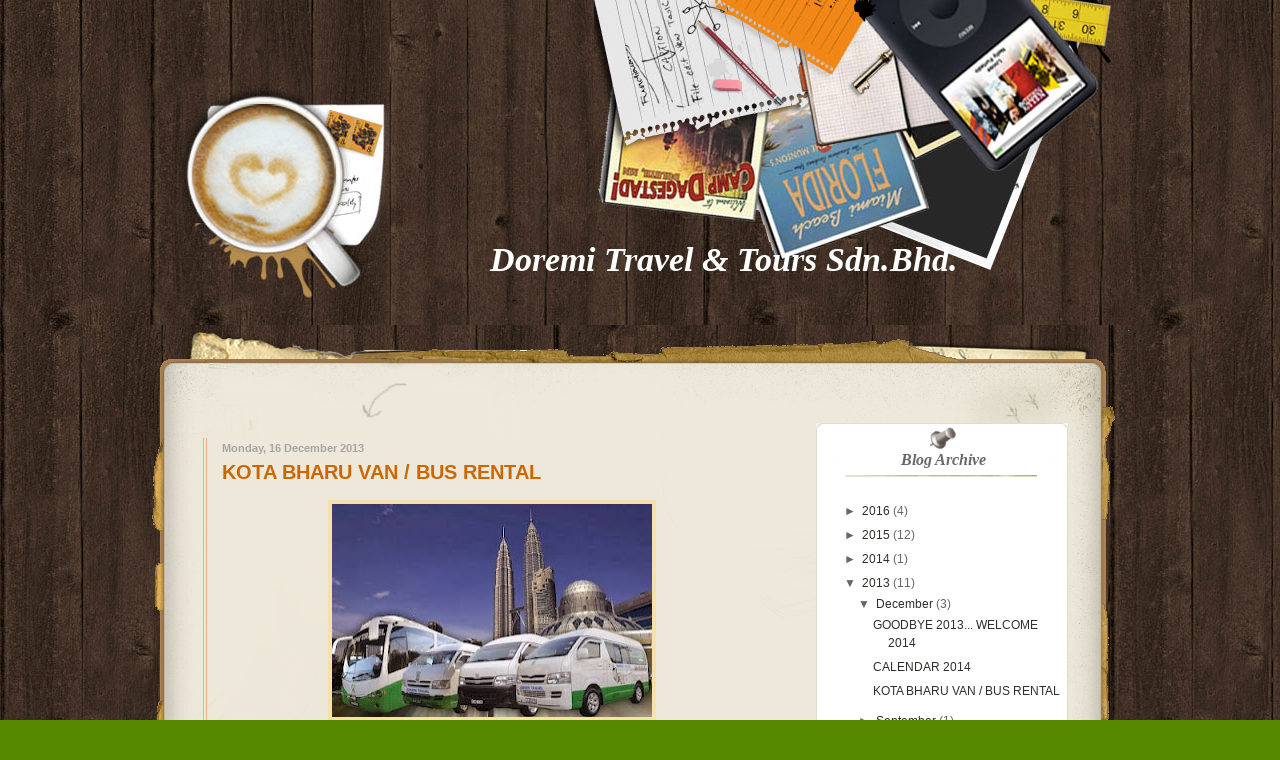

--- FILE ---
content_type: text/html; charset=UTF-8
request_url: https://doremitravel.blogspot.com/2013/12/kota-bharu-van-bus-rental.html?showComment=1566028308856
body_size: 14471
content:
<!DOCTYPE html>
<html dir='ltr' xmlns='http://www.w3.org/1999/xhtml' xmlns:b='http://www.google.com/2005/gml/b' xmlns:data='http://www.google.com/2005/gml/data' xmlns:expr='http://www.google.com/2005/gml/expr'>
<head>
<link href='https://www.blogger.com/static/v1/widgets/2944754296-widget_css_bundle.css' rel='stylesheet' type='text/css'/>
<title>KOTA BHARU VAN / BUS RENTAL | Doremi Travel &amp; Tours Sdn.Bhd.</title>
<style id='page-skin-1' type='text/css'><!--
/*-----------------------------------------------
Name         :  After work
Designer     :  AskerAkbar
URL          :  www.BloggerThemes.net
After work blogger theme comes under a Creative Commons license.
They are free of charge to use as a theme for your blog and
you can make changes to the templates to suit your needs.
but please you must keep the footer credit links intact which
provides credit to its authors.
-----------------------------------------------*/
#navbar-iframe {
display:none;
}
* {
margin:0;
padding:0;
}
body {
margin:0;
padding:0;
background:#568800 url(https://blogger.googleusercontent.com/img/b/R29vZ2xl/AVvXsEhrX6dvnDtIGqucrKcuiOEHV6QtBWvvR9i6gWzH9GrVDM1XJ2AEPO-tonBPeptxr2A68GY1RD19sNAJxMx7hnbJNOGI7-3Uz3MYnmxGeJ3B-uXCXNwtjUjOgxV4ITVDFh4Y7zc85yq5uNw/s1600/bg.jpg) repeat top left;
font-family:"Lucida Grande", "Lucida Sans Unicode", sans-serif;
font-size:12px;
line-height:21px;
color:#353634;
}
a:link,a:visited,a:active {
color:#322f2a;
text-decoration:none;
}
a:hover {
text-decoration:underline;
}
a img {
border-width:0;
}
/* Header
-----------------------------------------------
*/
#header-wrapper {
width:980px;
height:325px;
background:url(https://blogger.googleusercontent.com/img/b/R29vZ2xl/AVvXsEjWiRc9IMxcIJn2rWH2E0yovt5hyQuG530sxZPjYBjlwN1F1IOpBHWK5EE70peocKNFRSeoF1-XapCsToE4_zgFvI5LULuMWnJ8YAWwGCCUx4T7dF8FztSenLJrz2NgJXtLZf8PhvOfvCQ/s1600/header-wrapper.jpg);
margin:0 auto;
padding:0;
}
#header-inner {
background-position:center;
margin-left:auto;
margin-right:auto;
}
#header {
padding-top:240px;
margin-left:340px;
}
#header h1 {
color:#FFFFFF;
font-family:Georgia,Serif;
font-size:34px;
line-height:1.2em;
font-style:italic;
}
#header a {
color:#FFFFFF;
text-decoration:none;
}
#header a:hover {
}
#header .description {
color:#FFFFFF;
font-size:16px;
font-style:italic;
font-family:Georgia,Serif;
}
#header img {
margin-left:auto;
margin-right:auto;
}
/* Outer-Wrapper
----------------------------------------------- */
#maintop {
margin:0 auto;
position:relative;
width:977px;
}
#maintopimg {
position:relative;
padding:0;
background:url(https://blogger.googleusercontent.com/img/b/R29vZ2xl/AVvXsEiMuxD2kno2FGKNojnonPjV8l4bdSfDsXhAFYTJ2u4_pT5Dobu8fkMnRQk9q4f64BQ6fg63qXPNpMxzWHzedelrNkG__sU711XoeBkIz4fMFZG9n-uScDqtKFFtM99HQKELTItRp2310nk/s1600/maintoppart.png);
height:113px;
}
#outer-wrapper {
width:990px;
margin:0 auto;
}
#content-wrapper {
margin:0 auto;
position:relative;
width:977px;
background-image:url(https://blogger.googleusercontent.com/img/b/R29vZ2xl/AVvXsEi-8vEZhgajxgEtwsPQbiuumnpiHsksIf67mQL-q-zlnckQMieOFN7rWDVG-fH05Ul4tHmWSWhCaJip8YmE8mnTR0dkN8iBIgIdKiBX5sLOT3g3jvEVX6T8h10FgB-r7hf2b4Ll5zQxodk/s1600/mainmidpart.png);
background-repeat:repeat-y;
}
#main-wrapper {
width:540px;
margin-left:70px;
float:left;
word-wrap:break-word;
/* fix for long text breaking sidebar float in IE */
overflow:hidden;
/* fix for long non-text content breaking IE sidebar float */
}
#sidebar-wrapper {
width:256px;
margin-left:20px;
float:left;
word-wrap:break-word;
/* fix for long text breaking sidebar float in IE */
}
/* Headings
----------------------------------------------- */
.sidebar h2 {
background:transparent url(https://blogger.googleusercontent.com/img/b/R29vZ2xl/AVvXsEh_jdFyZFO55bA8EUkaPQvO4YQuuk9L6qqd1YDqRwGoy4nh_FDro2eiDg92Lh22YnWhlBrNFcHKnrRGnW3AW8Hd2imJKycyn2KH7OGcrBrg0sx6LGZsUX22qZC7JWHHo2i83PtOOUwKVj7i/s1600/widgeth2.png) no-repeat scroll 0 0;
color:#696969;
font-family:georgia;
font-style:italic;
font-size:16px;
height:57px;
letter-spacing:0;
line-height:1.4em;
margin-bottom:0;
padding-top:26px;
text-align:center;
}
/* Posts
-----------------------------------------------
*/
h2.date-header {
font-size:11px;
color:#A5A5A5;
height:14px;
margin:0;
text-align:left;
}
.post {
margin:.5em 0 1.5em;
padding-bottom:1.5em;
}
.post h3 {
margin:.25em 0 0;
padding:0 0 4px;
font-size:20px;
font-weight:bolder;
line-height:1.4em;
margin-bottom:10px;
color:#cc6600;
}
.post h3 a,.post h3 a:visited,.post h3 strong {
display:block;
text-decoration:none;
color:#cc6600;
}
.post h3 strong,.post h3 a:hover {
color:#333333;
}
.post-body {
margin:0 0 .75em;
line-height:1.6em;
}
.post-body blockquote {
line-height:1.3em;
}
.post-footer {
margin-top:20px;
border-bottom:1px dotted #A27D4F;
background:#F6E1AD;
border-top:1px dotted #A27D4F;
color:#666666;
font-size:12px;
padding:5px 0 5px 15px;
line-height:1.8em;
}
.post-labels {
padding-left:20px;
padding-top:5px;
background:url(https://blogger.googleusercontent.com/img/b/R29vZ2xl/AVvXsEgIvvmFhJ6nejsNb0F0zvbpma9y8KKGCSLyLPP0En0CswwrE9n9hAGhEe1imZ4dkjy7B7ag0i27AwHzKBJEgK2YvcajdEPBjhIthP33TdbL06fo4IQKX5bsOwmIVPZxmflkiF_slggWY-Q/s1600/etiqueta_naranja.gif) center left no-repeat;
}
.post-author {
padding-left:20px;
padding-top:5px;
background:url(https://blogger.googleusercontent.com/img/b/R29vZ2xl/AVvXsEjOLqYJp4zMFshrcZrM5EdkmmZd2HcMPtihsEeS9M6IRfap7OrLbs9K9_w8keKGmnwuzCAJuGnz8Ip56Ie5Xbwp05wJ7JWjAvdKoxtVZ5V834ho0lZHmGNkuy60TvevDNwptKPZmQT2q7Q/s1600/autor.gif) center left no-repeat;
}
.comment-link {
padding-left:20px;
padding-top:5px;
background:url(https://blogger.googleusercontent.com/img/b/R29vZ2xl/AVvXsEhSamhju9ZAYKg36jXtTGGxexUsO8JzqK03xKiLIuDNw8nmHeWBR7khJMJQ-6ujSYtsqwQkp4b_1OjjjwXLrkjcYZ-X_RR7DCByV7lqAWiKJw8wkbLDGrJjZ_0_movOQb1YN_HRvOSYB-Q/s1600/icono-comentarios.gif) center left no-repeat;
}
.post img {
padding:4px;
background:#F6E1AD;
}
.post blockquote {
font-size:12px;
font-style:italic;
margin:20px 0 10px 20px;
min-height:30px;
padding:0 0 0 20px;
border-left:5px solid #7CB33E;
width:85%;
}
.post blockquote p {
margin:.75em 0;
}
.jump-link a {
background:#D8A754;
-moz-border-radius:5px;
-khtml-border-radius:5px;
-webkit-border-radius:5px;
width:100px;
text-align:center;
padding:3px 5px;
color:#7C4B20;
}
/* Comments
----------------------------------------------- */
#comments h4 {
margin:1em 0;
font-weight:bold;
line-height:1.4em;
text-transform:uppercase;
letter-spacing:.2em;
color:#999999;
}
#comments-block {
margin:1em 0 1.5em;
line-height:1.6em;
}
#comments-block .comment-author {
margin:.5em 0;
}
#comments-block .comment-body {
margin:.25em 0 0;
}
#comments-block .comment-footer {
margin:-.25em 0 2em;
line-height:1.4em;
text-transform:uppercase;
letter-spacing:.1em;
}
#comments-block .comment-body p {
margin:0 0 .75em;
}
.deleted-comment {
font-style:italic;
color:gray;
}
#blog-pager-newer-link {
float:left;
}
#blog-pager-older-link {
margin-right:0;
float:right;
}
#blog-pager-older-link a,#blog-pager-newer-link a {
color:#FFF;
background:#D8A754;
text-align:center;
padding:5px;
-moz-border-radius:5px;
-khtml-border-radius:5px;
-webkit-border-radius:5px;
}
#blog-pager {
margin-bottom:40px;
text-align:center;
}
.jump-link a:hover,#blog-pager-older-link a:hover,#blog-pager-newer-link a:hover {
background:#AA8254;
color:#FFF;
}
.feed-links {
clear:both;
margin-left:6px;
line-height:1.6em;
padding-left:20px;
padding-top:5px;
background:url(https://blogger.googleusercontent.com/img/b/R29vZ2xl/AVvXsEi0HF-TigsLU80Imo2L3oTdM_soWmQYe-XD61p0SLiNQgxvLEvaSyxGQsHjsxNv_z-mmhfeThdIR9qZoJ5BlIr8ItxhJJO70z7e7yQ2UZ9f-CrgiT0HWtQRSZz8Jd7gK3Q-ppkiH2xUhS0/s1600/icono-feed.gif) center left no-repeat;
}
/* Sidebar Content
----------------------------------------------- */
.sidebar {
color:#666666;
line-height:1.5em;
margin-left:29px;
margin-top:-15px;
padding-bottom:20px;
padding-left:5px;
width:256px;
}
.sidebar ul {
list-style:none;
margin:0;
padding:0;
}
.sidebar li {
margin:0;
padding-top:0;
padding-right:0;
padding-bottom:.25em;
padding-left:15px;
text-indent:-15px;
line-height:1.5em;
}
.sidebar .widget {
margin-bottom:20px;
}
.sidebar .widget-content {
background:transparent url(https://blogger.googleusercontent.com/img/b/R29vZ2xl/AVvXsEiO1vUBqhf0dCvjBPC0XokUayYfug2D4vDWdgugFJoO0XEUXWa-L7n688jsZ4YWCf-XoTc57e4S8dkmlYsj_Ub8Ceo9tO9ly8j6lUYiuzBSHLMD-vdowwj_TY6ED89Z2W7pOf5FbxOe3_Xc/s1600/widgetbck.png) repeat-y scroll 0 0;
border-bottom:1px solid #E3DCCB;
margin-top:-27px;
padding:20px 5px 14px 28px;
}
.main .Blog {
border-bottom-width:0;
}
/* Profile
----------------------------------------------- */
.profile-img {
float:left;
margin-top:0;
margin-right:5px;
margin-bottom:5px;
margin-left:0;
padding:4px;
border:1px solid #cccccc;
}
.profile-data {
margin:0;
text-transform:uppercase;
letter-spacing:.1em;
font:normal normal 78% 'Trebuchet MS', Trebuchet, Arial, Verdana, Sans-serif;
color:#999999;
font-weight:bold;
line-height:1.6em;
}
.profile-datablock {
margin:.5em 0;
}
.profile-textblock {
margin:.5em 0;
line-height:1.6em;
}
.profile-link {
font:normal normal 78% 'Trebuchet MS', Trebuchet, Arial, Verdana, Sans-serif;
text-transform:uppercase;
letter-spacing:.1em;
}
#bottom {
background:url(https://blogger.googleusercontent.com/img/b/R29vZ2xl/AVvXsEhfZDjVS0hkNvnKrVT5Jc0HGGWDoC6O4IjXIDhaLtZP2VUKGu2FJBSrxwFOqwtosNiT-cPxE7i7mM_zz_haoNgX2CfnICw3gCB8zd1Kn517SKK8tN7U2yRquyG8rwTu-GHC6CBCijw1CcU/s1600/footer2.png) no-repeat;
height:154px;
}
#bottom p {
color:#FFF;
text-align:center;
}
#bottom a {
color:#FFF;
}

--></style>
<link href='https://www.blogger.com/dyn-css/authorization.css?targetBlogID=440296148786251563&amp;zx=6de285d8-2bfc-4ad1-97f1-1c6bda42053d' media='none' onload='if(media!=&#39;all&#39;)media=&#39;all&#39;' rel='stylesheet'/><noscript><link href='https://www.blogger.com/dyn-css/authorization.css?targetBlogID=440296148786251563&amp;zx=6de285d8-2bfc-4ad1-97f1-1c6bda42053d' rel='stylesheet'/></noscript>
<meta name='google-adsense-platform-account' content='ca-host-pub-1556223355139109'/>
<meta name='google-adsense-platform-domain' content='blogspot.com'/>

</head>
<body>
<div id='outer-wrapper'><div id='wrap2'>
<!-- skip links for text browsers -->
<span id='skiplinks' style='display:none;'>
<a href='#main'>skip to main </a> |
      <a href='#sidebar'>skip to sidebar</a>
</span>
<div id='header-wrapper'>
<div class='header section' id='header'><div class='widget Header' data-version='1' id='Header1'>
<div id='header-inner'>
<div class='titlewrapper'>
<h1 class='title'>
<a href='https://doremitravel.blogspot.com/'>
Doremi Travel &amp; Tours Sdn.Bhd.
</a>
</h1>
</div>
<div class='descriptionwrapper'>
<p class='description'><span>
</span></p>
</div>
</div>
</div></div>
</div>
<div id='maintop'>
<div id='maintopimg'></div>
</div><!--end maintop-->
<div id='content-wrapper'>
<div id='crosscol-wrapper' style='text-align:center'>
<div class='crosscol no-items section' id='crosscol'></div>
</div>
<div id='main-wrapper'>
<div class='main section' id='main'><div class='widget Blog' data-version='1' id='Blog1'>
<div class='blog-posts hfeed'>
<!--Can't find substitution for tag [defaultAdStart]-->
<h2 class='date-header'>Monday, 16 December 2013</h2>
<div class='post hentry'>
<a name='7485602867400512689'></a>
<h3 class='post-title entry-title'>
<a href='https://doremitravel.blogspot.com/2013/12/kota-bharu-van-bus-rental.html'>KOTA BHARU VAN / BUS RENTAL</a>
</h3>
<div class='post-header-line-1'></div>
<div class='post-body entry-content'>
<div class="separator" style="clear: both; text-align: center;">
<a href="https://blogger.googleusercontent.com/img/b/R29vZ2xl/AVvXsEjvHFeL6AOhap_Gr_ByQ36ymWvoCWLZdI9d4xyZ8AbTfQMsi0N0rKnWsJ7cI9guhccgHq9OApMIFUtw2uJ238QHfKgYhzO_vrRhjd_HVApOPoDOY5v2kbuAmPfsIBwjNLK5PZgUMya53YC7/s1600/do1.jpg" imageanchor="1" style="margin-left: 1em; margin-right: 1em;"><img border="0" height="213" src="https://blogger.googleusercontent.com/img/b/R29vZ2xl/AVvXsEjvHFeL6AOhap_Gr_ByQ36ymWvoCWLZdI9d4xyZ8AbTfQMsi0N0rKnWsJ7cI9guhccgHq9OApMIFUtw2uJ238QHfKgYhzO_vrRhjd_HVApOPoDOY5v2kbuAmPfsIBwjNLK5PZgUMya53YC7/s320/do1.jpg" width="320" /></a></div>
<span style="color: blue;">Our Company provides rental services of buses and vans..</span><br />
<br />
<br />
<span style="color: purple;">Services Provided :-</span><br />
<span style="color: purple;"><br /></span>
<span style="color: purple;">1. Catar One Mini Van (10 Seater)</span><br />
<span style="color: purple;">2. Catar Bus (40 Seater)</span><br />
<br />
<div style="text-align: center;">
<div style="text-align: start;">
If you interesting about this package, you can call/email &nbsp;Doremi Travel &amp; Tours Sdn.Bhd.</div>
<div style="text-align: start;">
<b><span style="color: red;">Tel / Fax : 09-774 7458</span></b></div>
<div style="text-align: start;">
<b><span style="color: red;">Hp: 013-984 8957</span></b></div>
<div style="text-align: start;">
<b><span style="color: red;">Email : doremitravel@yahoo.com</span></b></div>
</div>
<div style='clear: both;'></div>
</div>
<div class='post-footer'>
<div class='post-footer-line post-footer-line-1'><span class='post-author vcard'>
Posted by
<span class='fn'>Unknown</span>
</span>
<span class='post-timestamp'>
at
<a class='timestamp-link' href='https://doremitravel.blogspot.com/2013/12/kota-bharu-van-bus-rental.html' rel='bookmark' title='permanent link'><abbr class='published' title='2013-12-16T01:17:00-08:00'>01:17</abbr></a>
</span>
<span class='post-comment-link'>
</span>
<span class='post-icons'>
</span>
</div>
<div class='post-footer-line post-footer-line-2'><span class='post-labels'>
</span>
</div>
<div class='post-footer-line post-footer-line-3'></div>
</div>
</div>
<div class='comments' id='comments'>
<a name='comments'></a>
<h4>
18
comments:
        
</h4>
<dl class='avatar-comment-indent' id='comments-block'>
<dt class='comment-author ' id='c1916702948611942952'>
<a name='c1916702948611942952'></a>
<div class="avatar-image-container avatar-stock"><span dir="ltr"><a href="https://www.blogger.com/profile/00992818395899311028" target="" rel="nofollow" onclick="" class="avatar-hovercard" id="av-1916702948611942952-00992818395899311028"><img src="//www.blogger.com/img/blogger_logo_round_35.png" width="35" height="35" alt="" title="Unknown">

</a></span></div>
<a href='https://www.blogger.com/profile/00992818395899311028' rel='nofollow'>Unknown</a>
said...
</dt>
<dd class='comment-body'>
<p>Thanks for a very interesting blog. What else may I get that kind of info written in such a perfect approach? I&#8217;ve a undertaking that I am simply now operating on, and I have been at the look out for such info.<br /><a href="http://www.onewayvanhire.co/edinburgh.html" rel="nofollow">Van Rental UK</a><br /></p>
</dd>
<dd class='comment-footer'>
<span class='comment-timestamp'>
<a href='https://doremitravel.blogspot.com/2013/12/kota-bharu-van-bus-rental.html?showComment=1406981088255#c1916702948611942952' title='comment permalink'>
2 August 2014 at 05:04
</a>
<span class='item-control blog-admin pid-823213430'>
<a href='https://www.blogger.com/comment/delete/440296148786251563/1916702948611942952' title='Delete Comment'>
<img src="//www.blogger.com/img/icon_delete13.gif">
</a>
</span>
</span>
</dd>
<dt class='comment-author ' id='c4602552870998726934'>
<a name='c4602552870998726934'></a>
<div class="avatar-image-container avatar-stock"><span dir="ltr"><a href="https://www.blogger.com/profile/18327365610956434361" target="" rel="nofollow" onclick="" class="avatar-hovercard" id="av-4602552870998726934-18327365610956434361"><img src="//www.blogger.com/img/blogger_logo_round_35.png" width="35" height="35" alt="" title="Miami Party Limo Bus">

</a></span></div>
<a href='https://www.blogger.com/profile/18327365610956434361' rel='nofollow'>Miami Party Limo Bus</a>
said...
</dt>
<dd class='comment-body'>
<p>Taxi cabs can get you to a place so you don&#39;t have to pay for parking and worry about all kinds of parking tickets, drinking violations, and other problems that might come along the way. The only thing is, that they are not always just driving down the street at any time that you might just walk out there and try to hail it. They are not obligated to check for you.<br /><a href="http://www.miamipartylimobusbuses.com/blog/tag/miami-party-bus" rel="nofollow">Miami party bus</a><br /><a href="http://www.miamipartylimobusbuses.com/blog/tag/party-bus-miami" rel="nofollow">Party Bus Miami</a><br /></p>
</dd>
<dd class='comment-footer'>
<span class='comment-timestamp'>
<a href='https://doremitravel.blogspot.com/2013/12/kota-bharu-van-bus-rental.html?showComment=1412103812831#c4602552870998726934' title='comment permalink'>
30 September 2014 at 12:03
</a>
<span class='item-control blog-admin pid-940759768'>
<a href='https://www.blogger.com/comment/delete/440296148786251563/4602552870998726934' title='Delete Comment'>
<img src="//www.blogger.com/img/icon_delete13.gif">
</a>
</span>
</span>
</dd>
<dt class='comment-author ' id='c559791706837645321'>
<a name='c559791706837645321'></a>
<div class="avatar-image-container avatar-stock"><span dir="ltr"><a href="https://www.blogger.com/profile/15925056785375990836" target="" rel="nofollow" onclick="" class="avatar-hovercard" id="av-559791706837645321-15925056785375990836"><img src="//www.blogger.com/img/blogger_logo_round_35.png" width="35" height="35" alt="" title="Unknown">

</a></span></div>
<a href='https://www.blogger.com/profile/15925056785375990836' rel='nofollow'>Unknown</a>
said...
</dt>
<dd class='comment-body'>
<p>I have seen party buses before, at least images of them from the inside. They look like disco tech ballrooms. It doesn&#39;t look like any of the coaches for rent above are like that. They probably hire buses for cross-country tours instead. <a href="http://www.bushireadelaide.com.au" rel="nofollow">bushireadelaide.com.au</a></p>
</dd>
<dd class='comment-footer'>
<span class='comment-timestamp'>
<a href='https://doremitravel.blogspot.com/2013/12/kota-bharu-van-bus-rental.html?showComment=1419884336140#c559791706837645321' title='comment permalink'>
29 December 2014 at 12:18
</a>
<span class='item-control blog-admin pid-1104165772'>
<a href='https://www.blogger.com/comment/delete/440296148786251563/559791706837645321' title='Delete Comment'>
<img src="//www.blogger.com/img/icon_delete13.gif">
</a>
</span>
</span>
</dd>
<dt class='comment-author ' id='c2380742775330533758'>
<a name='c2380742775330533758'></a>
<div class="avatar-image-container avatar-stock"><span dir="ltr"><a href="https://www.blogger.com/profile/03079887317617554344" target="" rel="nofollow" onclick="" class="avatar-hovercard" id="av-2380742775330533758-03079887317617554344"><img src="//www.blogger.com/img/blogger_logo_round_35.png" width="35" height="35" alt="" title="Unknown">

</a></span></div>
<a href='https://www.blogger.com/profile/03079887317617554344' rel='nofollow'>Unknown</a>
said...
</dt>
<dd class='comment-body'>
<p><br /><br />Great post! This really helps people to understand better! Thanks for share this information. <br />I am providing this <a href="http://dolomitistars.dolomiti.org/index.cfm/ski-area-ita/arabba-marmolada/" rel="nofollow">Arabba</a></p>
</dd>
<dd class='comment-footer'>
<span class='comment-timestamp'>
<a href='https://doremitravel.blogspot.com/2013/12/kota-bharu-van-bus-rental.html?showComment=1419922801537#c2380742775330533758' title='comment permalink'>
29 December 2014 at 23:00
</a>
<span class='item-control blog-admin pid-770352404'>
<a href='https://www.blogger.com/comment/delete/440296148786251563/2380742775330533758' title='Delete Comment'>
<img src="//www.blogger.com/img/icon_delete13.gif">
</a>
</span>
</span>
</dd>
<dt class='comment-author ' id='c5400954893780106411'>
<a name='c5400954893780106411'></a>
<div class="avatar-image-container avatar-stock"><span dir="ltr"><a href="https://www.blogger.com/profile/18327365610956434361" target="" rel="nofollow" onclick="" class="avatar-hovercard" id="av-5400954893780106411-18327365610956434361"><img src="//www.blogger.com/img/blogger_logo_round_35.png" width="35" height="35" alt="" title="Miami Party Limo Bus">

</a></span></div>
<a href='https://www.blogger.com/profile/18327365610956434361' rel='nofollow'>Miami Party Limo Bus</a>
said...
</dt>
<dd class='comment-body'>
<p>Hello, I&#39;ve been reading the weblog a few of days and merely desired to say that the way with words is best notch. All the ideal. <a href="http://miamipartylimobusbuses.com/blog/tag/party-bus-miami" rel="nofollow">Party Bus Miami</a>, <a href="http://miamipartylimobusbuses.com/blog/tag/party-bus-rental-miami" rel="nofollow">party bus rental Miami</a>,  <a href="http://miamipartylimobusbuses.com/blog/tag/miami-party-bus" rel="nofollow">party bus rental Miami</a></p>
</dd>
<dd class='comment-footer'>
<span class='comment-timestamp'>
<a href='https://doremitravel.blogspot.com/2013/12/kota-bharu-van-bus-rental.html?showComment=1427863179032#c5400954893780106411' title='comment permalink'>
31 March 2015 at 21:39
</a>
<span class='item-control blog-admin pid-940759768'>
<a href='https://www.blogger.com/comment/delete/440296148786251563/5400954893780106411' title='Delete Comment'>
<img src="//www.blogger.com/img/icon_delete13.gif">
</a>
</span>
</span>
</dd>
<dt class='comment-author ' id='c8499474372270965501'>
<a name='c8499474372270965501'></a>
<div class="avatar-image-container avatar-stock"><span dir="ltr"><a href="https://www.blogger.com/profile/04154605363629922472" target="" rel="nofollow" onclick="" class="avatar-hovercard" id="av-8499474372270965501-04154605363629922472"><img src="//www.blogger.com/img/blogger_logo_round_35.png" width="35" height="35" alt="" title="Unknown">

</a></span></div>
<a href='https://www.blogger.com/profile/04154605363629922472' rel='nofollow'>Unknown</a>
said...
</dt>
<dd class='comment-body'>
<p>We give you a royal welcome. We make you feel relaxed, well cared and extra special.<br /><br />We know Miami like nobody else. Our drivers are not just top of the line experts who are here to serve your needs perfectly. They are here to give timely, remarkable, sheltered and effective support to you all the time.<br /><br />We provide you with an efficient and flexible service. We arrive before the actual arranged time and sit tight for you till late if needed.<br /><br /><a href="http://miamipartybuslimo.com/" rel="nofollow">http://miamipartybuslimo.com/</a></p>
</dd>
<dd class='comment-footer'>
<span class='comment-timestamp'>
<a href='https://doremitravel.blogspot.com/2013/12/kota-bharu-van-bus-rental.html?showComment=1438273145423#c8499474372270965501' title='comment permalink'>
30 July 2015 at 09:19
</a>
<span class='item-control blog-admin pid-1382605697'>
<a href='https://www.blogger.com/comment/delete/440296148786251563/8499474372270965501' title='Delete Comment'>
<img src="//www.blogger.com/img/icon_delete13.gif">
</a>
</span>
</span>
</dd>
<dt class='comment-author ' id='c4756198468860982394'>
<a name='c4756198468860982394'></a>
<div class="avatar-image-container avatar-stock"><span dir="ltr"><a href="https://www.blogger.com/profile/13720274091094712578" target="" rel="nofollow" onclick="" class="avatar-hovercard" id="av-4756198468860982394-13720274091094712578"><img src="//www.blogger.com/img/blogger_logo_round_35.png" width="35" height="35" alt="" title="Unknown">

</a></span></div>
<a href='https://www.blogger.com/profile/13720274091094712578' rel='nofollow'>Unknown</a>
said...
</dt>
<dd class='comment-body'>
<p>The only thing is, that they are not always just driving down the street at any time that you might just walk out there and try to hail it. They are not obligated to check for you.<br /><a href="http://www.directconnectcharterbus.com/" rel="nofollow">Nationwide Charter Bus</a></p>
</dd>
<dd class='comment-footer'>
<span class='comment-timestamp'>
<a href='https://doremitravel.blogspot.com/2013/12/kota-bharu-van-bus-rental.html?showComment=1443169408415#c4756198468860982394' title='comment permalink'>
25 September 2015 at 01:23
</a>
<span class='item-control blog-admin pid-86335289'>
<a href='https://www.blogger.com/comment/delete/440296148786251563/4756198468860982394' title='Delete Comment'>
<img src="//www.blogger.com/img/icon_delete13.gif">
</a>
</span>
</span>
</dd>
<dt class='comment-author ' id='c4411660277619548482'>
<a name='c4411660277619548482'></a>
<div class="avatar-image-container avatar-stock"><span dir="ltr"><a href="https://www.blogger.com/profile/10023753660838919603" target="" rel="nofollow" onclick="" class="avatar-hovercard" id="av-4411660277619548482-10023753660838919603"><img src="//www.blogger.com/img/blogger_logo_round_35.png" width="35" height="35" alt="" title="Unknown">

</a></span></div>
<a href='https://www.blogger.com/profile/10023753660838919603' rel='nofollow'>Unknown</a>
said...
</dt>
<dd class='comment-body'>
<p>Thank you so much for this great suggestion. Completely agree with you here. If you are planning for an impressive and luxurious party or event, it&#8217;s necessary to hire party buses and limos for your party. Last week, at a <a href="https://eventup.com/venues/new-york-ny/" rel="nofollow">venue NYC</a> I attended a party and hosts there too had hired party bus.</p>
</dd>
<dd class='comment-footer'>
<span class='comment-timestamp'>
<a href='https://doremitravel.blogspot.com/2013/12/kota-bharu-van-bus-rental.html?showComment=1467439726847#c4411660277619548482' title='comment permalink'>
1 July 2016 at 23:08
</a>
<span class='item-control blog-admin pid-420563309'>
<a href='https://www.blogger.com/comment/delete/440296148786251563/4411660277619548482' title='Delete Comment'>
<img src="//www.blogger.com/img/icon_delete13.gif">
</a>
</span>
</span>
</dd>
<dt class='comment-author ' id='c4223106938951220010'>
<a name='c4223106938951220010'></a>
<div class="avatar-image-container avatar-stock"><span dir="ltr"><a href="https://www.blogger.com/profile/06184256288293330921" target="" rel="nofollow" onclick="" class="avatar-hovercard" id="av-4223106938951220010-06184256288293330921"><img src="//www.blogger.com/img/blogger_logo_round_35.png" width="35" height="35" alt="" title="aliyaa">

</a></span></div>
<a href='https://www.blogger.com/profile/06184256288293330921' rel='nofollow'>aliyaa</a>
said...
</dt>
<dd class='comment-body'>
<p>limousine become more trendy now a days. The <a href="www.price4limo.com/louisville-party-bus.html" rel="nofollow">limo service louisville ky</a> is an amazing online services for everyone.</p>
</dd>
<dd class='comment-footer'>
<span class='comment-timestamp'>
<a href='https://doremitravel.blogspot.com/2013/12/kota-bharu-van-bus-rental.html?showComment=1472479168203#c4223106938951220010' title='comment permalink'>
29 August 2016 at 06:59
</a>
<span class='item-control blog-admin pid-678222193'>
<a href='https://www.blogger.com/comment/delete/440296148786251563/4223106938951220010' title='Delete Comment'>
<img src="//www.blogger.com/img/icon_delete13.gif">
</a>
</span>
</span>
</dd>
<dt class='comment-author ' id='c247684095458665327'>
<a name='c247684095458665327'></a>
<div class="avatar-image-container avatar-stock"><span dir="ltr"><a href="https://www.blogger.com/profile/08600490716719020625" target="" rel="nofollow" onclick="" class="avatar-hovercard" id="av-247684095458665327-08600490716719020625"><img src="//www.blogger.com/img/blogger_logo_round_35.png" width="35" height="35" alt="" title="andrewrain">

</a></span></div>
<a href='https://www.blogger.com/profile/08600490716719020625' rel='nofollow'>andrewrain</a>
said...
</dt>
<dd class='comment-body'>
<p>Thanks for sharing very useful info.<a href="http://www.coachconnectionusa.com/" rel="nofollow">Minibus</a><br /></p>
</dd>
<dd class='comment-footer'>
<span class='comment-timestamp'>
<a href='https://doremitravel.blogspot.com/2013/12/kota-bharu-van-bus-rental.html?showComment=1472691079979#c247684095458665327' title='comment permalink'>
31 August 2016 at 17:51
</a>
<span class='item-control blog-admin pid-1358917188'>
<a href='https://www.blogger.com/comment/delete/440296148786251563/247684095458665327' title='Delete Comment'>
<img src="//www.blogger.com/img/icon_delete13.gif">
</a>
</span>
</span>
</dd>
<dt class='comment-author ' id='c4001366229381974639'>
<a name='c4001366229381974639'></a>
<div class="avatar-image-container avatar-stock"><span dir="ltr"><a href="https://www.blogger.com/profile/15155591657219314190" target="" rel="nofollow" onclick="" class="avatar-hovercard" id="av-4001366229381974639-15155591657219314190"><img src="//www.blogger.com/img/blogger_logo_round_35.png" width="35" height="35" alt="" title="Smith Kaylor">

</a></span></div>
<a href='https://www.blogger.com/profile/15155591657219314190' rel='nofollow'>Smith Kaylor</a>
said...
</dt>
<dd class='comment-body'>
<p>When you have a big group of people that need to get from point A to point B, instead of piling onto public transport or lining up five taxis, rent a limo or party bus! They are surprisingly really cheap if you and your friends pool your money. So next time you plan on having a big party that includes multiple.If you want to know more ,please check it out  : <a href="http://www.cheappartybus.ca" rel="nofollow">Toronto Party Bus</a></p>
</dd>
<dd class='comment-footer'>
<span class='comment-timestamp'>
<a href='https://doremitravel.blogspot.com/2013/12/kota-bharu-van-bus-rental.html?showComment=1515518975677#c4001366229381974639' title='comment permalink'>
9 January 2018 at 09:29
</a>
<span class='item-control blog-admin pid-1356132613'>
<a href='https://www.blogger.com/comment/delete/440296148786251563/4001366229381974639' title='Delete Comment'>
<img src="//www.blogger.com/img/icon_delete13.gif">
</a>
</span>
</span>
</dd>
<dt class='comment-author ' id='c2562627376490719924'>
<a name='c2562627376490719924'></a>
<div class="avatar-image-container avatar-stock"><span dir="ltr"><a href="https://www.blogger.com/profile/13451357060267180267" target="" rel="nofollow" onclick="" class="avatar-hovercard" id="av-2562627376490719924-13451357060267180267"><img src="//www.blogger.com/img/blogger_logo_round_35.png" width="35" height="35" alt="" title="Green City Travel and Tours(p.)Ltd. ">

</a></span></div>
<a href='https://www.blogger.com/profile/13451357060267180267' rel='nofollow'>Green City Travel and Tours(p.)Ltd. </a>
said...
</dt>
<dd class='comment-body'>
<p>Due to the popular destinaiton and brith place to Buddha kathmandu to lumibni Bus ticket and bus reservation time detail given for the touristfacility.<a href="https://kathmandutolumbinibus.wordpress.com/" rel="nofollow">Kathmandu to Lumbini Bus </a> for the Lumbini Darshan tours and thre are many variey of the Bus in the different time. Day and night Bus to Lumbini from Kathmandu reservation by the lumbini Bus booking agency. Similarly, for the international travel from Nepal<a href="https://kathmandutolumbinibus.wordpress.com/" rel="nofollow">Kathmandu to Delhi Bus </a> become Popular after Narendra modhi flged out Kathmandu to Delhi Bus.Kathmandu to Delhi Bus cost Rs. 3700 NPR to Rs. 4000 NPR due to the Bus quality. Kathmandu to Besishar Bus for the Annapurna circuit trek and<a href="http://kathmandutobesisahar.blogspot.com/" rel="nofollow">Kathmandu to besisahar Bus</a> ticket provided by the Green city Travel and Tours. Cost rs. 700 to Rs. 900 for the tourist facility.for the Everest base camp budget trip walking from the Salleri and phaplu will be more recommendation for the backpackaers so  <a href="http://basecampeveresttrek.blogspot.com/2017/02/kathmandu-to-salleri-phaplu-bus.html" rel="nofollow">Kathamndu to Salleri phaplu bus</a> managed for the tourist facility to Everest base camp trip.Similarly Sabrubeshi bus for langtang valley and Gosaikunda trip , it is managed and deliver the ticket for the trekkers facility. Online bus booking facility to the Sabrubeshi from Kathmandu Nepal.   <a href="https://kathmandutodelhibus.wordpress.com/2017/07/11/kathmandu-to-sabrubesi-bus/" rel="nofollow">Kathmanduto Sabrubesi Bus </a> ticket booking by the phone.Pokhara night bus save the budget and time it is very popular for night journey to pokhara from Kathmandu.  <a href="https://kathmandutopokharanightbus.wordpress.com/2017/05/06/kathmandu-to-pokhara-night-bus/" rel="nofollow">Kathmandu to Pokhara night Bus </a> ticket cost rs. 1200 Npr. Due to the super deluxe bus ,it has inside toilet and mini Bar and provided tea and sancks. To go Darjeeling , Silguri and kolkatta<a href="http://kathmandutokakarvittabus.blogspot.com/2017/01/kathmandu-to-kakarvitta-bus.html" rel="nofollow">Kathamndu to Kakarvitta Bus</a> to go immigration point Neal and India. Muktianth Bus ticket for the </p>
</dd>
<dd class='comment-footer'>
<span class='comment-timestamp'>
<a href='https://doremitravel.blogspot.com/2013/12/kota-bharu-van-bus-rental.html?showComment=1537416122387#c2562627376490719924' title='comment permalink'>
19 September 2018 at 21:02
</a>
<span class='item-control blog-admin pid-891994680'>
<a href='https://www.blogger.com/comment/delete/440296148786251563/2562627376490719924' title='Delete Comment'>
<img src="//www.blogger.com/img/icon_delete13.gif">
</a>
</span>
</span>
</dd>
<dt class='comment-author ' id='c6455536990558877644'>
<a name='c6455536990558877644'></a>
<div class="avatar-image-container avatar-stock"><span dir="ltr"><a href="https://www.blogger.com/profile/14532264814565369687" target="" rel="nofollow" onclick="" class="avatar-hovercard" id="av-6455536990558877644-14532264814565369687"><img src="//www.blogger.com/img/blogger_logo_round_35.png" width="35" height="35" alt="" title="Tina Lee">

</a></span></div>
<a href='https://www.blogger.com/profile/14532264814565369687' rel='nofollow'>Tina Lee</a>
said...
</dt>
<dd class='comment-body'>
<p>Best post</p>
</dd>
<dd class='comment-footer'>
<span class='comment-timestamp'>
<a href='https://doremitravel.blogspot.com/2013/12/kota-bharu-van-bus-rental.html?showComment=1539195717852#c6455536990558877644' title='comment permalink'>
10 October 2018 at 11:21
</a>
<span class='item-control blog-admin pid-687375402'>
<a href='https://www.blogger.com/comment/delete/440296148786251563/6455536990558877644' title='Delete Comment'>
<img src="//www.blogger.com/img/icon_delete13.gif">
</a>
</span>
</span>
</dd>
<dt class='comment-author ' id='c4891654977944356523'>
<a name='c4891654977944356523'></a>
<div class="avatar-image-container avatar-stock"><span dir="ltr"><a href="https://www.blogger.com/profile/09769321133171248409" target="" rel="nofollow" onclick="" class="avatar-hovercard" id="av-4891654977944356523-09769321133171248409"><img src="//www.blogger.com/img/blogger_logo_round_35.png" width="35" height="35" alt="" title="Sophie Grace">

</a></span></div>
<a href='https://www.blogger.com/profile/09769321133171248409' rel='nofollow'>Sophie Grace</a>
said...
</dt>
<dd class='comment-body'>
<p>You are thinking of some Amazing tips. This article truly helped me a ton. A debt of gratitude is in order for sharing this blog.<a href="https://www.networthlist.org/" title="net worth" rel="nofollow">net worth</a> </p>
</dd>
<dd class='comment-footer'>
<span class='comment-timestamp'>
<a href='https://doremitravel.blogspot.com/2013/12/kota-bharu-van-bus-rental.html?showComment=1558163922298#c4891654977944356523' title='comment permalink'>
18 May 2019 at 00:18
</a>
<span class='item-control blog-admin pid-559115199'>
<a href='https://www.blogger.com/comment/delete/440296148786251563/4891654977944356523' title='Delete Comment'>
<img src="//www.blogger.com/img/icon_delete13.gif">
</a>
</span>
</span>
</dd>
<dt class='comment-author ' id='c5305239217375434575'>
<a name='c5305239217375434575'></a>
<div class="avatar-image-container avatar-stock"><span dir="ltr"><a href="https://www.blogger.com/profile/12742860509025270504" target="" rel="nofollow" onclick="" class="avatar-hovercard" id="av-5305239217375434575-12742860509025270504"><img src="//www.blogger.com/img/blogger_logo_round_35.png" width="35" height="35" alt="" title="buscharternationwideusa">

</a></span></div>
<a href='https://www.blogger.com/profile/12742860509025270504' rel='nofollow'>buscharternationwideusa</a>
said...
</dt>
<dd class='comment-body'>
<span class='deleted-comment'>This comment has been removed by the author.</span>
</dd>
<dd class='comment-footer'>
<span class='comment-timestamp'>
<a href='https://doremitravel.blogspot.com/2013/12/kota-bharu-van-bus-rental.html?showComment=1563204750171#c5305239217375434575' title='comment permalink'>
15 July 2019 at 08:32
</a>
<span class='item-control blog-admin '>
<a href='https://www.blogger.com/comment/delete/440296148786251563/5305239217375434575' title='Delete Comment'>
<img src="//www.blogger.com/img/icon_delete13.gif">
</a>
</span>
</span>
</dd>
<dt class='comment-author ' id='c3818449376037835323'>
<a name='c3818449376037835323'></a>
<div class="avatar-image-container avatar-stock"><span dir="ltr"><a href="https://www.blogger.com/profile/07924030989996706119" target="" rel="nofollow" onclick="" class="avatar-hovercard" id="av-3818449376037835323-07924030989996706119"><img src="//www.blogger.com/img/blogger_logo_round_35.png" width="35" height="35" alt="" title="Silke Fisher">

</a></span></div>
<a href='https://www.blogger.com/profile/07924030989996706119' rel='nofollow'>Silke Fisher</a>
said...
</dt>
<dd class='comment-body'>
<p>Bus for rent servises available in all the cities of UAE. Bus Rental UAE , Bus For Rent, Rent A Bus Wadi Swat Passengers BusesTransport is offering Bus Rental Services with special and discounted rates for the year 2018 and 2019. We offer Dubai Bus Rental Services with driver, fuel , maintenance and full insurance. If you are looking for Bus Rental Services In Dubai with good value for your money you should call us . WhatsApp us or even email us. <a href="https://www.swattransport.ae/bus-rental-services/" rel="nofollow">Bus For Rent Services</a></p>
</dd>
<dd class='comment-footer'>
<span class='comment-timestamp'>
<a href='https://doremitravel.blogspot.com/2013/12/kota-bharu-van-bus-rental.html?showComment=1563781694741#c3818449376037835323' title='comment permalink'>
22 July 2019 at 00:48
</a>
<span class='item-control blog-admin pid-371075368'>
<a href='https://www.blogger.com/comment/delete/440296148786251563/3818449376037835323' title='Delete Comment'>
<img src="//www.blogger.com/img/icon_delete13.gif">
</a>
</span>
</span>
</dd>
<dt class='comment-author ' id='c4218214343535246200'>
<a name='c4218214343535246200'></a>
<div class="avatar-image-container avatar-stock"><span dir="ltr"><a href="https://www.blogger.com/profile/11397952516389470235" target="" rel="nofollow" onclick="" class="avatar-hovercard" id="av-4218214343535246200-11397952516389470235"><img src="//www.blogger.com/img/blogger_logo_round_35.png" width="35" height="35" alt="" title="Limo Line">

</a></span></div>
<a href='https://www.blogger.com/profile/11397952516389470235' rel='nofollow'>Limo Line</a>
said...
</dt>
<dd class='comment-body'>
<p>Thank You for sharing really awesome article . would like to visit again. <a href="https://darkhorsell.com/party-buses-in-virginia" rel="nofollow">Cheap Limo Rental Services In Virginia</a></p>
</dd>
<dd class='comment-footer'>
<span class='comment-timestamp'>
<a href='https://doremitravel.blogspot.com/2013/12/kota-bharu-van-bus-rental.html?showComment=1566028308856#c4218214343535246200' title='comment permalink'>
17 August 2019 at 00:51
</a>
<span class='item-control blog-admin pid-1394677421'>
<a href='https://www.blogger.com/comment/delete/440296148786251563/4218214343535246200' title='Delete Comment'>
<img src="//www.blogger.com/img/icon_delete13.gif">
</a>
</span>
</span>
</dd>
<dt class='comment-author ' id='c1311067540527607522'>
<a name='c1311067540527607522'></a>
<div class="avatar-image-container avatar-stock"><span dir="ltr"><a href="https://www.blogger.com/profile/01824134730760179008" target="" rel="nofollow" onclick="" class="avatar-hovercard" id="av-1311067540527607522-01824134730760179008"><img src="//www.blogger.com/img/blogger_logo_round_35.png" width="35" height="35" alt="" title="Elizabeth J. Neal">

</a></span></div>
<a href='https://www.blogger.com/profile/01824134730760179008' rel='nofollow'>Elizabeth J. Neal</a>
said...
</dt>
<dd class='comment-body'>
<p>Thanks you very much for sharing these links. Will definitely check this out.. <a href="https://www.ladakh-tourism.net/ladakh-tour-packages/" rel="nofollow">Click here</a></p>
</dd>
<dd class='comment-footer'>
<span class='comment-timestamp'>
<a href='https://doremitravel.blogspot.com/2013/12/kota-bharu-van-bus-rental.html?showComment=1635153311383#c1311067540527607522' title='comment permalink'>
25 October 2021 at 02:15
</a>
<span class='item-control blog-admin pid-1039983589'>
<a href='https://www.blogger.com/comment/delete/440296148786251563/1311067540527607522' title='Delete Comment'>
<img src="//www.blogger.com/img/icon_delete13.gif">
</a>
</span>
</span>
</dd>
</dl>
<p class='comment-footer'>
<div class='comment-form'>
<a name='comment-form'></a>
<h4 id='comment-post-message'>Post a Comment</h4>
<p>
</p>
<a href='https://www.blogger.com/comment/frame/440296148786251563?po=7485602867400512689&hl=en-GB&saa=85391&origin=https://doremitravel.blogspot.com' id='comment-editor-src'></a>
<iframe allowtransparency='true' class='blogger-iframe-colorize blogger-comment-from-post' frameborder='0' height='410' id='comment-editor' name='comment-editor' src='' width='100%'></iframe>
<!--Can't find substitution for tag [post.friendConnectJs]-->
<script src='https://www.blogger.com/static/v1/jsbin/2830521187-comment_from_post_iframe.js' type='text/javascript'></script>
<script type='text/javascript'>
      BLOG_CMT_createIframe('https://www.blogger.com/rpc_relay.html', '0');
    </script>
</div>
</p>
<div id='backlinks-container'>
<div id='Blog1_backlinks-container'>
</div>
</div>
</div>
<!--Can't find substitution for tag [adEnd]-->
</div>
<div class='blog-pager' id='blog-pager'>
<span id='blog-pager-newer-link'>
<a class='blog-pager-newer-link' href='https://doremitravel.blogspot.com/2013/12/calendar-2014.html' id='Blog1_blog-pager-newer-link' title='Newer Post'>Newer Post</a>
</span>
<span id='blog-pager-older-link'>
<a class='blog-pager-older-link' href='https://doremitravel.blogspot.com/2013/09/kota-bharu-daily-city-tour.html' id='Blog1_blog-pager-older-link' title='Older Post'>Older Post</a>
</span>
<a class='home-link' href='https://doremitravel.blogspot.com/'>Home</a>
</div>
<div class='clear'></div>
<div class='post-feeds'>
<div class='feed-links'>
Subscribe to:
<a class='feed-link' href='https://doremitravel.blogspot.com/feeds/7485602867400512689/comments/default' target='_blank' type='application/atom+xml'>Post Comments (Atom)</a>
</div>
</div>
</div></div>
</div>
<div id='sidebar-wrapper'>
<div class='sidebar section' id='sidebar'>
<div class='widget BlogArchive' data-version='1' id='BlogArchive1'>
<h2>Blog Archive</h2>
<div class='widget-content'>
<div id='ArchiveList'>
<div id='BlogArchive1_ArchiveList'>
<ul>
<li class='archivedate collapsed'>
<a class='toggle' href='javascript:void(0)'>
<span class='zippy'>

        &#9658;&#160;
      
</span>
</a>
<a class='post-count-link' href='https://doremitravel.blogspot.com/2016/'>2016</a>
<span class='post-count' dir='ltr'>(4)</span>
<ul>
<li class='archivedate collapsed'>
<a class='toggle' href='javascript:void(0)'>
<span class='zippy'>

        &#9658;&#160;
      
</span>
</a>
<a class='post-count-link' href='https://doremitravel.blogspot.com/2016/01/'>January</a>
<span class='post-count' dir='ltr'>(4)</span>
</li>
</ul>
</li>
</ul>
<ul>
<li class='archivedate collapsed'>
<a class='toggle' href='javascript:void(0)'>
<span class='zippy'>

        &#9658;&#160;
      
</span>
</a>
<a class='post-count-link' href='https://doremitravel.blogspot.com/2015/'>2015</a>
<span class='post-count' dir='ltr'>(12)</span>
<ul>
<li class='archivedate collapsed'>
<a class='toggle' href='javascript:void(0)'>
<span class='zippy'>

        &#9658;&#160;
      
</span>
</a>
<a class='post-count-link' href='https://doremitravel.blogspot.com/2015/11/'>November</a>
<span class='post-count' dir='ltr'>(1)</span>
</li>
</ul>
<ul>
<li class='archivedate collapsed'>
<a class='toggle' href='javascript:void(0)'>
<span class='zippy'>

        &#9658;&#160;
      
</span>
</a>
<a class='post-count-link' href='https://doremitravel.blogspot.com/2015/09/'>September</a>
<span class='post-count' dir='ltr'>(2)</span>
</li>
</ul>
<ul>
<li class='archivedate collapsed'>
<a class='toggle' href='javascript:void(0)'>
<span class='zippy'>

        &#9658;&#160;
      
</span>
</a>
<a class='post-count-link' href='https://doremitravel.blogspot.com/2015/03/'>March</a>
<span class='post-count' dir='ltr'>(9)</span>
</li>
</ul>
</li>
</ul>
<ul>
<li class='archivedate collapsed'>
<a class='toggle' href='javascript:void(0)'>
<span class='zippy'>

        &#9658;&#160;
      
</span>
</a>
<a class='post-count-link' href='https://doremitravel.blogspot.com/2014/'>2014</a>
<span class='post-count' dir='ltr'>(1)</span>
<ul>
<li class='archivedate collapsed'>
<a class='toggle' href='javascript:void(0)'>
<span class='zippy'>

        &#9658;&#160;
      
</span>
</a>
<a class='post-count-link' href='https://doremitravel.blogspot.com/2014/04/'>April</a>
<span class='post-count' dir='ltr'>(1)</span>
</li>
</ul>
</li>
</ul>
<ul>
<li class='archivedate expanded'>
<a class='toggle' href='javascript:void(0)'>
<span class='zippy toggle-open'>

        &#9660;&#160;
      
</span>
</a>
<a class='post-count-link' href='https://doremitravel.blogspot.com/2013/'>2013</a>
<span class='post-count' dir='ltr'>(11)</span>
<ul>
<li class='archivedate expanded'>
<a class='toggle' href='javascript:void(0)'>
<span class='zippy toggle-open'>

        &#9660;&#160;
      
</span>
</a>
<a class='post-count-link' href='https://doremitravel.blogspot.com/2013/12/'>December</a>
<span class='post-count' dir='ltr'>(3)</span>
<ul class='posts'>
<li><a href='https://doremitravel.blogspot.com/2013/12/goodbye-2013-welcome-2014.html'>GOODBYE 2013... WELCOME 2014</a></li>
<li><a href='https://doremitravel.blogspot.com/2013/12/calendar-2014.html'>CALENDAR 2014</a></li>
<li><a href='https://doremitravel.blogspot.com/2013/12/kota-bharu-van-bus-rental.html'>KOTA BHARU VAN / BUS RENTAL</a></li>
</ul>
</li>
</ul>
<ul>
<li class='archivedate collapsed'>
<a class='toggle' href='javascript:void(0)'>
<span class='zippy'>

        &#9658;&#160;
      
</span>
</a>
<a class='post-count-link' href='https://doremitravel.blogspot.com/2013/09/'>September</a>
<span class='post-count' dir='ltr'>(1)</span>
</li>
</ul>
<ul>
<li class='archivedate collapsed'>
<a class='toggle' href='javascript:void(0)'>
<span class='zippy'>

        &#9658;&#160;
      
</span>
</a>
<a class='post-count-link' href='https://doremitravel.blogspot.com/2013/08/'>August</a>
<span class='post-count' dir='ltr'>(7)</span>
</li>
</ul>
</li>
</ul>
</div>
</div>
<div class='clear'></div>
</div>
</div><div class='widget Profile' data-version='1' id='Profile1'>
<h2>About Me</h2>
<div class='widget-content'>
<dl class='profile-datablock'>
<dt class='profile-data'>Unknown</dt>
</dl>
<a class='profile-link' href='https://www.blogger.com/profile/07907110024354479769'>View my complete profile</a>
<div class='clear'></div>
</div>
</div><div class='widget Followers' data-version='1' id='Followers1'>
<h2 class='title'>Followers</h2>
<div class='widget-content'>
<div id='Followers1-wrapper'>
<div style='margin-right:2px;'>
<div><script type="text/javascript" src="https://apis.google.com/js/platform.js"></script>
<div id="followers-iframe-container"></div>
<script type="text/javascript">
    window.followersIframe = null;
    function followersIframeOpen(url) {
      gapi.load("gapi.iframes", function() {
        if (gapi.iframes && gapi.iframes.getContext) {
          window.followersIframe = gapi.iframes.getContext().openChild({
            url: url,
            where: document.getElementById("followers-iframe-container"),
            messageHandlersFilter: gapi.iframes.CROSS_ORIGIN_IFRAMES_FILTER,
            messageHandlers: {
              '_ready': function(obj) {
                window.followersIframe.getIframeEl().height = obj.height;
              },
              'reset': function() {
                window.followersIframe.close();
                followersIframeOpen("https://www.blogger.com/followers/frame/440296148786251563?colors\x3dCgt0cmFuc3BhcmVudBILdHJhbnNwYXJlbnQaByMwMDAwMDAiByMwMDAwMDAqByNGRkZGRkYyByMwMDAwMDA6ByMwMDAwMDBCByMwMDAwMDBKByMwMDAwMDBSByNGRkZGRkZaC3RyYW5zcGFyZW50\x26pageSize\x3d21\x26hl\x3den-GB\x26origin\x3dhttps://doremitravel.blogspot.com");
              },
              'open': function(url) {
                window.followersIframe.close();
                followersIframeOpen(url);
              }
            }
          });
        }
      });
    }
    followersIframeOpen("https://www.blogger.com/followers/frame/440296148786251563?colors\x3dCgt0cmFuc3BhcmVudBILdHJhbnNwYXJlbnQaByMwMDAwMDAiByMwMDAwMDAqByNGRkZGRkYyByMwMDAwMDA6ByMwMDAwMDBCByMwMDAwMDBKByMwMDAwMDBSByNGRkZGRkZaC3RyYW5zcGFyZW50\x26pageSize\x3d21\x26hl\x3den-GB\x26origin\x3dhttps://doremitravel.blogspot.com");
  </script></div>
</div>
</div>
<div class='clear'></div>
</div>
</div>
<div class='widget Attribution' data-version='1' id='Attribution1'>
<div class='widget-content' style='text-align: center;'>
Powered by <a href='https://www.blogger.com' target='_blank'>Blogger</a>.
</div>
<div class='clear'></div>
</div><div class='widget Navbar' data-version='1' id='Navbar1'><script type="text/javascript">
    function setAttributeOnload(object, attribute, val) {
      if(window.addEventListener) {
        window.addEventListener('load',
          function(){ object[attribute] = val; }, false);
      } else {
        window.attachEvent('onload', function(){ object[attribute] = val; });
      }
    }
  </script>
<div id="navbar-iframe-container"></div>
<script type="text/javascript" src="https://apis.google.com/js/platform.js"></script>
<script type="text/javascript">
      gapi.load("gapi.iframes:gapi.iframes.style.bubble", function() {
        if (gapi.iframes && gapi.iframes.getContext) {
          gapi.iframes.getContext().openChild({
              url: 'https://www.blogger.com/navbar/440296148786251563?po\x3d7485602867400512689\x26origin\x3dhttps://doremitravel.blogspot.com',
              where: document.getElementById("navbar-iframe-container"),
              id: "navbar-iframe"
          });
        }
      });
    </script><script type="text/javascript">
(function() {
var script = document.createElement('script');
script.type = 'text/javascript';
script.src = '//pagead2.googlesyndication.com/pagead/js/google_top_exp.js';
var head = document.getElementsByTagName('head')[0];
if (head) {
head.appendChild(script);
}})();
</script>
</div></div>
</div>
<!-- spacer for skins that want sidebar and main to be the same height-->
<div class='clear'>&#160;</div>
</div>
<!-- end content-wrapper -->
<!-- After work blogger theme comes under a Creative Commons license. They are free of charge to use as a theme for your blog and you can make changes to the templates to suit your needs. and please you must keep the footer credit links intact which provides credit to its authors. -->
<div id='bottom'>
<p style='padding-top:110px; clear:both;'>
Copyright &#169; <a href='https://doremitravel.blogspot.com/'>Doremi Travel &amp; Tours Sdn.Bhd.</a>
 | <a href='wwww.bloggerthemes.net'>Blogger Theme</a> by<a href='http://www.BloggerThemes.net' title='Bloggerthemes'> BloggerThemes</a>
</p>
</div>
</div></div>
<!-- end outer-wrapper -->

<script type="text/javascript" src="https://www.blogger.com/static/v1/widgets/2028843038-widgets.js"></script>
<script type='text/javascript'>
window['__wavt'] = 'AOuZoY6Uz5gMpJ2S9tL_fNfeA3Lo9R8y8Q:1769061308771';_WidgetManager._Init('//www.blogger.com/rearrange?blogID\x3d440296148786251563','//doremitravel.blogspot.com/2013/12/kota-bharu-van-bus-rental.html','440296148786251563');
_WidgetManager._SetDataContext([{'name': 'blog', 'data': {'blogId': '440296148786251563', 'title': 'Doremi Travel \x26amp; Tours Sdn.Bhd.', 'url': 'https://doremitravel.blogspot.com/2013/12/kota-bharu-van-bus-rental.html', 'canonicalUrl': 'http://doremitravel.blogspot.com/2013/12/kota-bharu-van-bus-rental.html', 'homepageUrl': 'https://doremitravel.blogspot.com/', 'searchUrl': 'https://doremitravel.blogspot.com/search', 'canonicalHomepageUrl': 'http://doremitravel.blogspot.com/', 'blogspotFaviconUrl': 'https://doremitravel.blogspot.com/favicon.ico', 'bloggerUrl': 'https://www.blogger.com', 'hasCustomDomain': false, 'httpsEnabled': true, 'enabledCommentProfileImages': true, 'gPlusViewType': 'FILTERED_POSTMOD', 'adultContent': false, 'analyticsAccountNumber': '', 'encoding': 'UTF-8', 'locale': 'en-GB', 'localeUnderscoreDelimited': 'en_gb', 'languageDirection': 'ltr', 'isPrivate': false, 'isMobile': false, 'isMobileRequest': false, 'mobileClass': '', 'isPrivateBlog': false, 'isDynamicViewsAvailable': true, 'feedLinks': '\x3clink rel\x3d\x22alternate\x22 type\x3d\x22application/atom+xml\x22 title\x3d\x22Doremi Travel \x26amp; Tours Sdn.Bhd. - Atom\x22 href\x3d\x22https://doremitravel.blogspot.com/feeds/posts/default\x22 /\x3e\n\x3clink rel\x3d\x22alternate\x22 type\x3d\x22application/rss+xml\x22 title\x3d\x22Doremi Travel \x26amp; Tours Sdn.Bhd. - RSS\x22 href\x3d\x22https://doremitravel.blogspot.com/feeds/posts/default?alt\x3drss\x22 /\x3e\n\x3clink rel\x3d\x22service.post\x22 type\x3d\x22application/atom+xml\x22 title\x3d\x22Doremi Travel \x26amp; Tours Sdn.Bhd. - Atom\x22 href\x3d\x22https://www.blogger.com/feeds/440296148786251563/posts/default\x22 /\x3e\n\n\x3clink rel\x3d\x22alternate\x22 type\x3d\x22application/atom+xml\x22 title\x3d\x22Doremi Travel \x26amp; Tours Sdn.Bhd. - Atom\x22 href\x3d\x22https://doremitravel.blogspot.com/feeds/7485602867400512689/comments/default\x22 /\x3e\n', 'meTag': '', 'adsenseHostId': 'ca-host-pub-1556223355139109', 'adsenseHasAds': false, 'adsenseAutoAds': false, 'boqCommentIframeForm': true, 'loginRedirectParam': '', 'isGoogleEverywhereLinkTooltipEnabled': true, 'view': '', 'dynamicViewsCommentsSrc': '//www.blogblog.com/dynamicviews/4224c15c4e7c9321/js/comments.js', 'dynamicViewsScriptSrc': '//www.blogblog.com/dynamicviews/6e0d22adcfa5abea', 'plusOneApiSrc': 'https://apis.google.com/js/platform.js', 'disableGComments': true, 'interstitialAccepted': false, 'sharing': {'platforms': [{'name': 'Get link', 'key': 'link', 'shareMessage': 'Get link', 'target': ''}, {'name': 'Facebook', 'key': 'facebook', 'shareMessage': 'Share to Facebook', 'target': 'facebook'}, {'name': 'BlogThis!', 'key': 'blogThis', 'shareMessage': 'BlogThis!', 'target': 'blog'}, {'name': 'X', 'key': 'twitter', 'shareMessage': 'Share to X', 'target': 'twitter'}, {'name': 'Pinterest', 'key': 'pinterest', 'shareMessage': 'Share to Pinterest', 'target': 'pinterest'}, {'name': 'Email', 'key': 'email', 'shareMessage': 'Email', 'target': 'email'}], 'disableGooglePlus': true, 'googlePlusShareButtonWidth': 0, 'googlePlusBootstrap': '\x3cscript type\x3d\x22text/javascript\x22\x3ewindow.___gcfg \x3d {\x27lang\x27: \x27en_GB\x27};\x3c/script\x3e'}, 'hasCustomJumpLinkMessage': false, 'jumpLinkMessage': 'Read more', 'pageType': 'item', 'postId': '7485602867400512689', 'postImageThumbnailUrl': 'https://blogger.googleusercontent.com/img/b/R29vZ2xl/AVvXsEjvHFeL6AOhap_Gr_ByQ36ymWvoCWLZdI9d4xyZ8AbTfQMsi0N0rKnWsJ7cI9guhccgHq9OApMIFUtw2uJ238QHfKgYhzO_vrRhjd_HVApOPoDOY5v2kbuAmPfsIBwjNLK5PZgUMya53YC7/s72-c/do1.jpg', 'postImageUrl': 'https://blogger.googleusercontent.com/img/b/R29vZ2xl/AVvXsEjvHFeL6AOhap_Gr_ByQ36ymWvoCWLZdI9d4xyZ8AbTfQMsi0N0rKnWsJ7cI9guhccgHq9OApMIFUtw2uJ238QHfKgYhzO_vrRhjd_HVApOPoDOY5v2kbuAmPfsIBwjNLK5PZgUMya53YC7/s320/do1.jpg', 'pageName': 'KOTA BHARU VAN / BUS RENTAL', 'pageTitle': 'Doremi Travel \x26amp; Tours Sdn.Bhd.: KOTA BHARU VAN / BUS RENTAL'}}, {'name': 'features', 'data': {}}, {'name': 'messages', 'data': {'edit': 'Edit', 'linkCopiedToClipboard': 'Link copied to clipboard', 'ok': 'Ok', 'postLink': 'Post link'}}, {'name': 'template', 'data': {'name': 'custom', 'localizedName': 'Custom', 'isResponsive': false, 'isAlternateRendering': false, 'isCustom': true}}, {'name': 'view', 'data': {'classic': {'name': 'classic', 'url': '?view\x3dclassic'}, 'flipcard': {'name': 'flipcard', 'url': '?view\x3dflipcard'}, 'magazine': {'name': 'magazine', 'url': '?view\x3dmagazine'}, 'mosaic': {'name': 'mosaic', 'url': '?view\x3dmosaic'}, 'sidebar': {'name': 'sidebar', 'url': '?view\x3dsidebar'}, 'snapshot': {'name': 'snapshot', 'url': '?view\x3dsnapshot'}, 'timeslide': {'name': 'timeslide', 'url': '?view\x3dtimeslide'}, 'isMobile': false, 'title': 'KOTA BHARU VAN / BUS RENTAL', 'description': '  Our Company provides rental services of buses and vans..    Services Provided :-   1. Catar One Mini Van (10 Seater)  2. Catar Bus (40 Sea...', 'featuredImage': 'https://blogger.googleusercontent.com/img/b/R29vZ2xl/AVvXsEjvHFeL6AOhap_Gr_ByQ36ymWvoCWLZdI9d4xyZ8AbTfQMsi0N0rKnWsJ7cI9guhccgHq9OApMIFUtw2uJ238QHfKgYhzO_vrRhjd_HVApOPoDOY5v2kbuAmPfsIBwjNLK5PZgUMya53YC7/s320/do1.jpg', 'url': 'https://doremitravel.blogspot.com/2013/12/kota-bharu-van-bus-rental.html', 'type': 'item', 'isSingleItem': true, 'isMultipleItems': false, 'isError': false, 'isPage': false, 'isPost': true, 'isHomepage': false, 'isArchive': false, 'isLabelSearch': false, 'postId': 7485602867400512689}}]);
_WidgetManager._RegisterWidget('_HeaderView', new _WidgetInfo('Header1', 'header', document.getElementById('Header1'), {}, 'displayModeFull'));
_WidgetManager._RegisterWidget('_BlogView', new _WidgetInfo('Blog1', 'main', document.getElementById('Blog1'), {'cmtInteractionsEnabled': false, 'lightboxEnabled': true, 'lightboxModuleUrl': 'https://www.blogger.com/static/v1/jsbin/1887219187-lbx__en_gb.js', 'lightboxCssUrl': 'https://www.blogger.com/static/v1/v-css/828616780-lightbox_bundle.css'}, 'displayModeFull'));
_WidgetManager._RegisterWidget('_BlogArchiveView', new _WidgetInfo('BlogArchive1', 'sidebar', document.getElementById('BlogArchive1'), {'languageDirection': 'ltr', 'loadingMessage': 'Loading\x26hellip;'}, 'displayModeFull'));
_WidgetManager._RegisterWidget('_ProfileView', new _WidgetInfo('Profile1', 'sidebar', document.getElementById('Profile1'), {}, 'displayModeFull'));
_WidgetManager._RegisterWidget('_FollowersView', new _WidgetInfo('Followers1', 'sidebar', document.getElementById('Followers1'), {}, 'displayModeFull'));
_WidgetManager._RegisterWidget('_AttributionView', new _WidgetInfo('Attribution1', 'sidebar', document.getElementById('Attribution1'), {}, 'displayModeFull'));
_WidgetManager._RegisterWidget('_NavbarView', new _WidgetInfo('Navbar1', 'sidebar', document.getElementById('Navbar1'), {}, 'displayModeFull'));
</script>
</body>
</html>